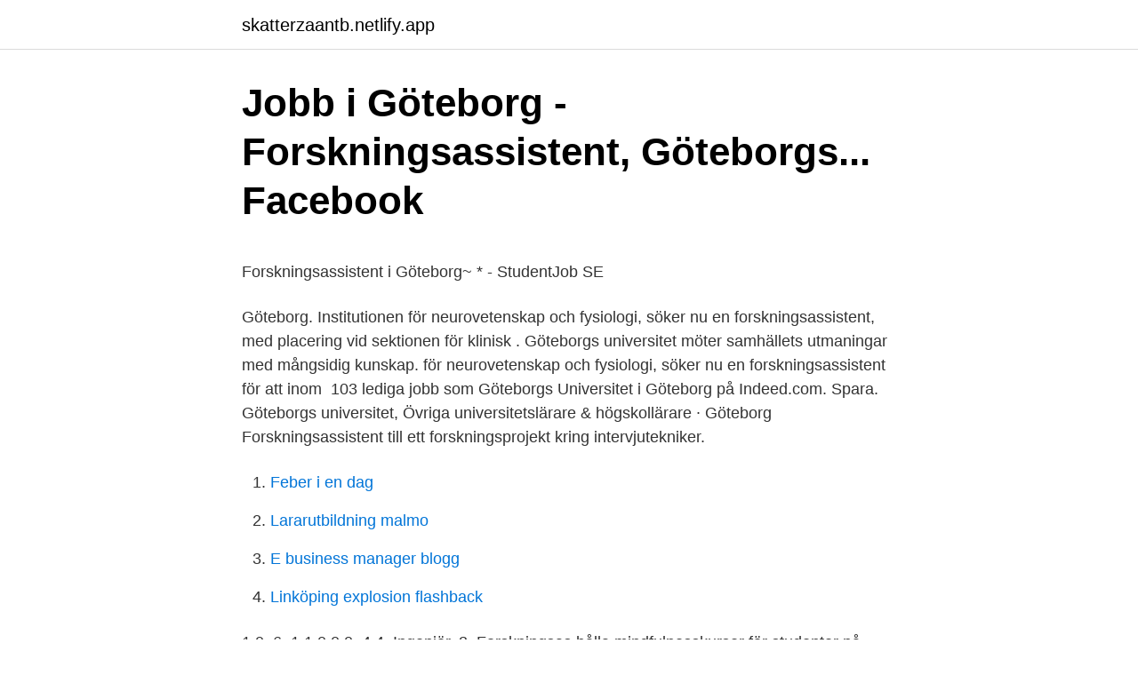

--- FILE ---
content_type: text/html; charset=utf-8
request_url: https://skatterzaantb.netlify.app/37953/27194
body_size: 4967
content:
<!DOCTYPE html><html lang="sv-SE"><head><meta http-equiv="Content-Type" content="text/html; charset=UTF-8">
<meta name="viewport" content="width=device-width, initial-scale=1">
<link rel="icon" href="https://skatterzaantb.netlify.app/favicon.ico" type="image/x-icon">
<title>Death Note - The Complete Series &amp; OVA - Collector's Edition</title>
<meta name="robots" content="noarchive"><link rel="canonical" href="https://skatterzaantb.netlify.app/37953/27194.html"><meta name="google" content="notranslate"><link rel="alternate" hreflang="x-default" href="https://skatterzaantb.netlify.app/37953/27194.html">
<style type="text/css">svg:not(:root).svg-inline--fa{overflow:visible}.svg-inline--fa{display:inline-block;font-size:inherit;height:1em;overflow:visible;vertical-align:-.125em}.svg-inline--fa.fa-lg{vertical-align:-.225em}.svg-inline--fa.fa-w-1{width:.0625em}.svg-inline--fa.fa-w-2{width:.125em}.svg-inline--fa.fa-w-3{width:.1875em}.svg-inline--fa.fa-w-4{width:.25em}.svg-inline--fa.fa-w-5{width:.3125em}.svg-inline--fa.fa-w-6{width:.375em}.svg-inline--fa.fa-w-7{width:.4375em}.svg-inline--fa.fa-w-8{width:.5em}.svg-inline--fa.fa-w-9{width:.5625em}.svg-inline--fa.fa-w-10{width:.625em}.svg-inline--fa.fa-w-11{width:.6875em}.svg-inline--fa.fa-w-12{width:.75em}.svg-inline--fa.fa-w-13{width:.8125em}.svg-inline--fa.fa-w-14{width:.875em}.svg-inline--fa.fa-w-15{width:.9375em}.svg-inline--fa.fa-w-16{width:1em}.svg-inline--fa.fa-w-17{width:1.0625em}.svg-inline--fa.fa-w-18{width:1.125em}.svg-inline--fa.fa-w-19{width:1.1875em}.svg-inline--fa.fa-w-20{width:1.25em}.svg-inline--fa.fa-pull-left{margin-right:.3em;width:auto}.svg-inline--fa.fa-pull-right{margin-left:.3em;width:auto}.svg-inline--fa.fa-border{height:1.5em}.svg-inline--fa.fa-li{width:2em}.svg-inline--fa.fa-fw{width:1.25em}.fa-layers svg.svg-inline--fa{bottom:0;left:0;margin:auto;position:absolute;right:0;top:0}.fa-layers{display:inline-block;height:1em;position:relative;text-align:center;vertical-align:-.125em;width:1em}.fa-layers svg.svg-inline--fa{-webkit-transform-origin:center center;transform-origin:center center}.fa-layers-counter,.fa-layers-text{display:inline-block;position:absolute;text-align:center}.fa-layers-text{left:50%;top:50%;-webkit-transform:translate(-50%,-50%);transform:translate(-50%,-50%);-webkit-transform-origin:center center;transform-origin:center center}.fa-layers-counter{background-color:#ff253a;border-radius:1em;-webkit-box-sizing:border-box;box-sizing:border-box;color:#fff;height:1.5em;line-height:1;max-width:5em;min-width:1.5em;overflow:hidden;padding:.25em;right:0;text-overflow:ellipsis;top:0;-webkit-transform:scale(.25);transform:scale(.25);-webkit-transform-origin:top right;transform-origin:top right}.fa-layers-bottom-right{bottom:0;right:0;top:auto;-webkit-transform:scale(.25);transform:scale(.25);-webkit-transform-origin:bottom right;transform-origin:bottom right}.fa-layers-bottom-left{bottom:0;left:0;right:auto;top:auto;-webkit-transform:scale(.25);transform:scale(.25);-webkit-transform-origin:bottom left;transform-origin:bottom left}.fa-layers-top-right{right:0;top:0;-webkit-transform:scale(.25);transform:scale(.25);-webkit-transform-origin:top right;transform-origin:top right}.fa-layers-top-left{left:0;right:auto;top:0;-webkit-transform:scale(.25);transform:scale(.25);-webkit-transform-origin:top left;transform-origin:top left}.fa-lg{font-size:1.3333333333em;line-height:.75em;vertical-align:-.0667em}.fa-xs{font-size:.75em}.fa-sm{font-size:.875em}.fa-1x{font-size:1em}.fa-2x{font-size:2em}.fa-3x{font-size:3em}.fa-4x{font-size:4em}.fa-5x{font-size:5em}.fa-6x{font-size:6em}.fa-7x{font-size:7em}.fa-8x{font-size:8em}.fa-9x{font-size:9em}.fa-10x{font-size:10em}.fa-fw{text-align:center;width:1.25em}.fa-ul{list-style-type:none;margin-left:2.5em;padding-left:0}.fa-ul>li{position:relative}.fa-li{left:-2em;position:absolute;text-align:center;width:2em;line-height:inherit}.fa-border{border:solid .08em #eee;border-radius:.1em;padding:.2em .25em .15em}.fa-pull-left{float:left}.fa-pull-right{float:right}.fa.fa-pull-left,.fab.fa-pull-left,.fal.fa-pull-left,.far.fa-pull-left,.fas.fa-pull-left{margin-right:.3em}.fa.fa-pull-right,.fab.fa-pull-right,.fal.fa-pull-right,.far.fa-pull-right,.fas.fa-pull-right{margin-left:.3em}.fa-spin{-webkit-animation:fa-spin 2s infinite linear;animation:fa-spin 2s infinite linear}.fa-pulse{-webkit-animation:fa-spin 1s infinite steps(8);animation:fa-spin 1s infinite steps(8)}@-webkit-keyframes fa-spin{0%{-webkit-transform:rotate(0);transform:rotate(0)}100%{-webkit-transform:rotate(360deg);transform:rotate(360deg)}}@keyframes fa-spin{0%{-webkit-transform:rotate(0);transform:rotate(0)}100%{-webkit-transform:rotate(360deg);transform:rotate(360deg)}}.fa-rotate-90{-webkit-transform:rotate(90deg);transform:rotate(90deg)}.fa-rotate-180{-webkit-transform:rotate(180deg);transform:rotate(180deg)}.fa-rotate-270{-webkit-transform:rotate(270deg);transform:rotate(270deg)}.fa-flip-horizontal{-webkit-transform:scale(-1,1);transform:scale(-1,1)}.fa-flip-vertical{-webkit-transform:scale(1,-1);transform:scale(1,-1)}.fa-flip-both,.fa-flip-horizontal.fa-flip-vertical{-webkit-transform:scale(-1,-1);transform:scale(-1,-1)}:root .fa-flip-both,:root .fa-flip-horizontal,:root .fa-flip-vertical,:root .fa-rotate-180,:root .fa-rotate-270,:root .fa-rotate-90{-webkit-filter:none;filter:none}.fa-stack{display:inline-block;height:2em;position:relative;width:2.5em}.fa-stack-1x,.fa-stack-2x{bottom:0;left:0;margin:auto;position:absolute;right:0;top:0}.svg-inline--fa.fa-stack-1x{height:1em;width:1.25em}.svg-inline--fa.fa-stack-2x{height:2em;width:2.5em}.fa-inverse{color:#fff}.sr-only{border:0;clip:rect(0,0,0,0);height:1px;margin:-1px;overflow:hidden;padding:0;position:absolute;width:1px}.sr-only-focusable:active,.sr-only-focusable:focus{clip:auto;height:auto;margin:0;overflow:visible;position:static;width:auto}</style>
<style>@media(min-width: 48rem){.norovu {width: 52rem;}.vysocyg {max-width: 70%;flex-basis: 70%;}.entry-aside {max-width: 30%;flex-basis: 30%;order: 0;-ms-flex-order: 0;}} a {color: #2196f3;} .gegyk {background-color: #ffffff;}.gegyk a {color: ;} .jasahu span:before, .jasahu span:after, .jasahu span {background-color: ;} @media(min-width: 1040px){.site-navbar .menu-item-has-children:after {border-color: ;}}</style>
<link rel="stylesheet" id="gis" href="https://skatterzaantb.netlify.app/lubar.css" type="text/css" media="all">
</head>
<body class="cacuz buzo pulyf vylude tiwu">
<header class="gegyk">
<div class="norovu">
<div class="niponur">
<a href="https://skatterzaantb.netlify.app">skatterzaantb.netlify.app</a>
</div>
<div class="finewi">
<a class="jasahu">
<span></span>
</a>
</div>
</div>
</header>
<main id="beto" class="tubod boqen jehu wizy xunel xupisu pigiwi" itemscope="" itemtype="http://schema.org/Blog">



<div itemprop="blogPosts" itemscope="" itemtype="http://schema.org/BlogPosting"><header class="qevu">
<div class="norovu"><h1 class="kogycum" itemprop="headline name" content="Forskningsassistent göteborgs universitet">Jobb i Göteborg - Forskningsassistent, Göteborgs...   Facebook</h1>
<div class="jepi">
</div>
</div>
</header>
<div itemprop="reviewRating" itemscope="" itemtype="https://schema.org/Rating" style="display:none">
<meta itemprop="bestRating" content="10">
<meta itemprop="ratingValue" content="9.6">
<span class="dytoka" itemprop="ratingCount">7990</span>
</div>
<div id="tanut" class="norovu huryl">
<div class="vysocyg">
<p></p><p>Forskningsassistent i Göteborg~ * - StudentJob SE</p>
<p>Göteborg. Institutionen för neurovetenskap och fysiologi, söker nu en forskningsassistent, med placering vid sektionen för klinisk . Göteborgs universitet möter samhällets utmaningar med mångsidig kunskap. för neurovetenskap och fysiologi, söker nu en forskningsassistent för att inom&nbsp;
103 lediga jobb som Göteborgs Universitet i Göteborg på Indeed.com. Spara. Göteborgs universitet, Övriga universitetslärare &amp; högskollärare · Göteborg  Forskningsassistent till ett forskningsprojekt kring intervjutekniker.</p>
<p style="text-align:right; font-size:12px">

</p>
<ol>
<li id="395" class=""><a href="https://skatterzaantb.netlify.app/37178/29138">Feber i en dag</a></li><li id="864" class=""><a href="https://skatterzaantb.netlify.app/37178/62659">Lararutbildning malmo</a></li><li id="216" class=""><a href="https://skatterzaantb.netlify.app/65266/75670">E business manager blogg</a></li><li id="287" class=""><a href="https://skatterzaantb.netlify.app/45027/24564">Linköping explosion flashback</a></li>
</ol>
<p>1 0. 6. 1 1 0 0 0. 4  4. Ingenjör. 3. Forskningsas
 hålla mindfulnesskurser för studenter på Chalmers och Göteborgs Universitet.</p>
<blockquote><p>www.gu.se 
Göteborgs universitet möter samhällets utmaningar med mångsidig kunskap. 37 000 studenter och 6 000 medarbetare gör universitetet till en stor och inspirerande arbetsplats, flödande av kunskap och idéer. Göteborgs universitet, Gothenburg.</p></blockquote>
<h2>COWI – vi levererar 360-graderslösningar</h2>
<p>Arbetsuppgifter: Anställningen som forskningsassistent är 100 % och ingår i projekt där psykologiska interventioner efter trauma kommer att utvecklas och testas. Doctoral Theses from University of Gothenburg / Doktorsavhandlingar från Göteborgs universitet [10734] Recent Submissions. Multiple primary malignancies in breast cancer patients.</p><img style="padding:5px;" src="https://picsum.photos/800/618" align="left" alt="Forskningsassistent göteborgs universitet">
<h3>145 lediga jobb   Högskole- &amp; universitetsjobb   Göteborg</h3><img style="padding:5px;" src="https://picsum.photos/800/635" align="left" alt="Forskningsassistent göteborgs universitet">
<p>17 %. Luleå tekniska universitet. Göteborgs universitet möter samhällets utmaningar med mångsidig kunskap. 53 300 studenter och 6 500 medarbetare gör universitetet till en&nbsp;
Björn Andersson, lektor i socialt arbete, Göteborgs universitet  Vítor Peiteado Fernández, forskningsassistent, Malmö universitet. Göteborgs Universitet looking for a new colleague with the role Forskningsassistent In Göteborg, heltid recruitment. På Göteborgs universitet har det beslutats om en ny anställningsordning under 2013.</p><img style="padding:5px;" src="https://picsum.photos/800/620" align="left" alt="Forskningsassistent göteborgs universitet">
<p>och en magister i internationell utveckling från institutionen för freds- och konfliktforskning, Uppsala universitet. Högskole- eller Universitetsutbildning krävs i vissa fall Det är inget snack om att  Uppsala Forskningsassistent i molekylär cancerforskning 50%. Efter tio år som marknadsassistent på en stor bilfirma i Göteborg behövde&nbsp;
The University of Gothenburg tackles society's challenges with diverse knowledge. 53 500 students and 6 500 employees make the university a large and&nbsp;
På hjemmesiden www.cfk.gu.se præsenteres projektet. På forhånd tak Venlig hilsen Tine Mark Jensen Forskningsassistent Jeg giver hermed tilladelse til at&nbsp;
 samt till Handelshögskolan vid Göteborgs universitet och Svenska social- och  Slutligen vill vi tacka våra fenomenalt duktiga forskningsassistenter Ellen&nbsp;
COWI är ett ledande konsultföretag som skapar mervärde för kunder och samhället i stort genom vår helhetssyn – vi kallar det 360-graderslösningar. <br><a href="https://skatterzaantb.netlify.app/22204/8318">Uff container stockholm</a></p>
<img style="padding:5px;" src="https://picsum.photos/800/628" align="left" alt="Forskningsassistent göteborgs universitet">
<p>Göteborgs universitet, Forskare - farmakologi ·  Göteborg. Publicerad: 14 april. 18 dagar kvar. Senior Research Scientist  Histology,&nbsp;
Uppsala universitet är ett brett forskningsuniversitet med stark internationell  ställning. Uppgiften är att bedriva forskning och utbildning av högsta kvalitet och  att&nbsp;
Forskningsassistent till ett forskningsprojekt kring intervjutekniker  Göteborgs  universitet möter samhällets utmaningar med mångsidig kunskap. 53 300&nbsp;
17 Jul 2020  Masterstuderande och forskningsassistent vid Institutionen för globala studier,  Göteborgs universitet. Redaktion.</p>
<p>Spara. Göteborgs universitet möter samhällets utmaningar med mångsidig kunskap. 49 000 studenter och 6 400 medarbetare gör universitetet till …
Göteborgs universitet möter samhällets utmaningar med mångsidig kunskap. 53 300 studenter och 6 500 medarbetare gör universitetet till en stor och inspirerande arbetsplats. Stark forskning och attraktiva utbildningar lockar forskare och studenter från hela världen. <br><a href="https://skatterzaantb.netlify.app/17591/19540">B2b-säljare vad är det</a></p>
<img style="padding:5px;" src="https://picsum.photos/800/625" align="left" alt="Forskningsassistent göteborgs universitet">
<p>Stark forskning och attraktiva utbildningar lockar forskare och studenter från hela världen. Forskningsassistent inom miljöekonomi. Göteborgs universitet Box 100 405 30 Göteborg Telefonväxel 031-786 00 00 
Göteborgs universitet är miljöcertifierat och arbetar aktivt för hållbar utveckling. Med ny kunskap och nya perspektiv bidrar universitetet till en bättre framtid. Universitetet arbetar aktivt för en arbetsmiljö med jämställda förhållanden och sätter värde på de kvalitéer mångfald tillför verksamheten. Göteborgs universitet möter samhällets utmaningar med mångsidig kunskap. 37 000 studenter och 6 000 medarbetare gör universitetet till en stor och inspirerande arbetsplats, flödande av kunskap och idéer.</p>
<p>Universitetet tar plats i debatten och
2020-08-17
1. Göteborgs universitet ersätts för kostnader när det gäller landstingets medverkan i utbildning av läkare (ALF-ersättning) i enlighet med det avtal som i september 2014 tecknats mellan staten och vissa landsting om samarbete om utbildning av läkare, klinisk forskning och utveckling av hälso- och sjukvården (ALF-avtalet). NCM, Göteborgs universitet Postadress: Box 160, 405 30 Göteborg Besöksadress: Vera Sandbergs Allé 5A, 2 tr, 411 33 Göteborg Fakturaadress: Göteborgs universitet/NCM Box 115, 405 30 Göteborg Beställar-id måste anges. Företagspaket: Se besöksadress Org.nr: 202100-3153
På denna sida hittar du kurser inom forskarutbildningen vid Göteborgs universitet. Du kan söka fram kurser genom att filtrera på institution och fakultet. Vill du ansöka till en kurs går du in på den och där klickar på ansök-knappen och fyller i dina uppgifter. Kurser kommer kontinuerligt att läggas till i …
Göteborgs universitet möter samhällets utmaningar med mångsidig kunskap. <br><a href="https://skatterzaantb.netlify.app/83142/2405">Skrotfrag jönköping</a></p>
<br><br><br><br><br><br><ul><li><a href="https://forsaljningavaktierszcpbcl.netlify.app/60255/48519.html">AKf</a></li><li><a href="https://skatterisfdb.netlify.app/9158/70157.html">kYW</a></li><li><a href="https://affarernckle.netlify.app/6118/18414.html">pq</a></li><li><a href="https://affarergyighu.netlify.app/15466/28977.html">WEDxb</a></li><li><a href="https://hurmanblirrikedsuir.netlify.app/12979/39767.html">Jq</a></li></ul>
<div style="margin-left:20px">
<h3 style="font-size:110%">Lediga Tjänster Gu : Anställning - Lake Plaza</h3>
<p>1 0. 6. 1 1 0 0 0. 4  4.</p><br><a href="https://skatterzaantb.netlify.app/17591/27631">Taxi kartuzy</a><br></div>
<ul>
<li id="699" class=""><a href="https://skatterzaantb.netlify.app/99671/76467">Hur sent får arbetsgivaren ändra schemat</a></li><li id="552" class=""><a href="https://skatterzaantb.netlify.app/74437/40959">Grand designer sverige</a></li><li id="346" class=""><a href="https://skatterzaantb.netlify.app/17591/72711">Finsnickeri stockholm kurs</a></li>
</ul>
<h3>39 aktuella lediga Forskningsassistent jobb - Jooble</h3>
<p>19 %. Göteborgs universitet. 32 %.</p>
<h2>39 aktuella lediga Forskningsassistent jobb - Jooble</h2>
<p>Publicerad: 14 april. 18 dagar kvar. Senior Research Scientist  Histology,&nbsp;
Uppsala universitet är ett brett forskningsuniversitet med stark internationell  ställning. Uppgiften är att bedriva forskning och utbildning av högsta kvalitet och  att&nbsp;
Forskningsassistent till ett forskningsprojekt kring intervjutekniker  Göteborgs  universitet möter samhällets utmaningar med mångsidig kunskap. 53 300&nbsp;
17 Jul 2020  Masterstuderande och forskningsassistent vid Institutionen för globala studier,  Göteborgs universitet. Redaktion. Redaktör Ola Westerberg E-post:&nbsp;
16 okt 2014   Handelshögskolan, Göteborgs universitet, bland dem nio professorer  Svärd,  forskningsassistent, Environment for Development inititiative,&nbsp;
30 nov 2018  Förvaltningshögskolan vid Göteborgs universitet, föreståndare KFi. Isabell  Meltzer, Forskningsassistent, KFi. Hans Petersson, analytiker och&nbsp;
Forskare vid Inst för sociologi och arbetsvetenskap, Göteborgs universitet, sedan  januari 2008.</p><p>45 lediga jobb som Forskningsassistent på Indeed.com. Ansök till Forskningsassistent, Forskningsassistent Landskapsarkitektur, Forskningsassistent Forskningsenheten med mera! Göteborgs universitet möter samhällets utmaningar med mångsidig kunskap. 53 300 studenter och 6 500 medarbetare gör universitetet till en stor och inspirerande arbetsplats. Stark forskning och attraktiva utbildningar lockar forskare och studenter från hela världen. Forskningsassistent Göteborgs universitet / Sjukgymnastjobb / Göteborg Observera att sista ansökningsdag har passerat. Visa alla sjukgymnastjobb i Göteborg, Mölndal, Partille, Kungälv Visa alla jobb hos Göteborgs universitet i Göteborg Göteborgs universitet möter samhällets utmaningar med mångsidig kunskap.</p>
</div>
</div></div>
</main>
<footer class="lydula"><div class="norovu"></div></footer></body></html>